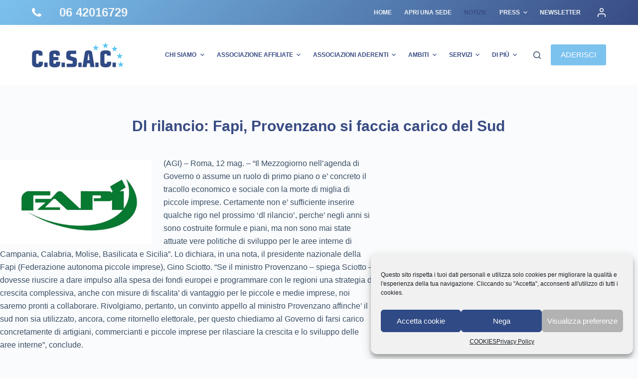

--- FILE ---
content_type: text/html; charset=UTF-8
request_url: https://www.cesac.it/dl-rilancio-fapi-provenzano-si-faccia-carico-del-sud/
body_size: 15761
content:
<!doctype html>
<html lang="it-IT">
<head>
	
	<meta charset="UTF-8">
	<meta name="viewport" content="width=device-width, initial-scale=1, maximum-scale=5, viewport-fit=cover">
	<link rel="profile" href="https://gmpg.org/xfn/11">

	<title>Dl rilancio: Fapi, Provenzano si faccia carico del Sud &#8211; CESAC &#8211; Confederazione Europea Sindacati Autonomi e Commercio</title>
<meta name='robots' content='max-image-preview:large' />
<link rel='dns-prefetch' href='//www.cesac.it' />
<link rel="alternate" type="application/rss+xml" title="CESAC - Confederazione Europea Sindacati Autonomi e Commercio &raquo; Feed" href="https://www.cesac.it/feed/" />
<link rel='stylesheet' id='blocksy-dynamic-global-css' href='https://www.cesac.it/wp-content/uploads/blocksy/css/global.css?ver=67376' media='all' />
<link rel='stylesheet' id='dashicons-css' href='https://www.cesac.it/wp-includes/css/dashicons.min.css?ver=6.4.2' media='all' />
<link rel='stylesheet' id='menu-icons-extra-css' href='https://www.cesac.it/wp-content/plugins/menu-icons/css/extra.min.css?ver=0.13.7' media='all' />
<link rel='stylesheet' id='esg-plugin-settings-css' href='https://www.cesac.it/wp-content/plugins/essential-grid/public/assets/css/settings.css?ver=3.0.14' media='all' />
<link rel='stylesheet' id='tp-fontello-css' href='https://www.cesac.it/wp-content/plugins/essential-grid/public/assets/font/fontello/css/fontello.css?ver=3.0.14' media='all' />
<link rel='stylesheet' id='ssb-front-css-css' href='https://www.cesac.it/wp-content/plugins/simple-social-buttons/assets/css/front.css?ver=5.1.2' media='all' />
<link rel='stylesheet' id='cmplz-general-css' href='https://www.cesac.it/wp-content/plugins/complianz-gdpr/assets/css/cookieblocker.min.css?ver=6.5.6' media='all' />
<link rel='stylesheet' id='ct-main-styles-css' href='https://www.cesac.it/wp-content/themes/blocksy/static/bundle/main.min.css?ver=2.0.11' media='all' />
<link rel='stylesheet' id='ct-page-title-styles-css' href='https://www.cesac.it/wp-content/themes/blocksy/static/bundle/page-title.min.css?ver=2.0.11' media='all' />
<link rel='stylesheet' id='ct-elementor-styles-css' href='https://www.cesac.it/wp-content/themes/blocksy/static/bundle/elementor-frontend.min.css?ver=2.0.11' media='all' />
<link rel='stylesheet' id='blocksy-companion-header-account-styles-css' href='https://www.cesac.it/wp-content/plugins/blocksy-companion/static/bundle/header-account.min.css?ver=2.0.11' media='all' />
<!--n2css--><script src="https://www.cesac.it/wp-content/plugins/simple-social-buttons/assets/js/frontend-blocks.js?ver=5.1.2" id="ssb-blocks-front-js-js"></script>
<script src="https://www.cesac.it/wp-includes/js/jquery/jquery.min.js?ver=3.7.1" id="jquery-core-js"></script>
<script src="https://www.cesac.it/wp-includes/js/jquery/jquery-migrate.min.js?ver=3.4.1" id="jquery-migrate-js"></script>
<script id="ssb-front-js-js-extra">
var SSB = {"ajax_url":"https:\/\/www.cesac.it\/wp-admin\/admin-ajax.php","fb_share_nonce":"8a004ff218"};
</script>
<script src="https://www.cesac.it/wp-content/plugins/simple-social-buttons/assets/js/front.js?ver=5.1.2" id="ssb-front-js-js"></script>
<link rel="https://api.w.org/" href="https://www.cesac.it/wp-json/" /><link rel="alternate" type="application/json" href="https://www.cesac.it/wp-json/wp/v2/posts/1732" /><link rel="EditURI" type="application/rsd+xml" title="RSD" href="https://www.cesac.it/xmlrpc.php?rsd" />
<meta name="generator" content="WordPress 6.4.2" />
<link rel="canonical" href="https://www.cesac.it/dl-rilancio-fapi-provenzano-si-faccia-carico-del-sud/" />
<link rel='shortlink' href='https://www.cesac.it/?p=1732' />
<link rel="alternate" type="application/json+oembed" href="https://www.cesac.it/wp-json/oembed/1.0/embed?url=https%3A%2F%2Fwww.cesac.it%2Fdl-rilancio-fapi-provenzano-si-faccia-carico-del-sud%2F" />
<link rel="alternate" type="text/xml+oembed" href="https://www.cesac.it/wp-json/oembed/1.0/embed?url=https%3A%2F%2Fwww.cesac.it%2Fdl-rilancio-fapi-provenzano-si-faccia-carico-del-sud%2F&#038;format=xml" />
 <style media="screen">

		.simplesocialbuttons.simplesocialbuttons_inline .ssb-fb-like {
	  margin: ;
	}
		 /*inline margin*/
	
	
		.simplesocialbuttons.simplesocialbuttons_inline.simplesocial-round-txt button{
	  margin: ;
	}
	
	
	
	
			 /*margin-digbar*/

	
	
	
	
	
	
	
</style>

<!-- Open Graph Meta Tags generated by Simple Social Buttons 5.1.2 -->
<meta property="og:title" content="Dl rilancio: Fapi, Provenzano si faccia carico del Sud - CESAC - Confederazione Europea Sindacati Autonomi e Commercio" />
<meta property="og:description" content="(AGI) - Roma, 12 mag. - "Il Mezzogiorno nell'agenda di Governo o assume un ruolo di primo piano o e' concreto il tracollo economico e sociale con la morte di miglia di piccole imprese. Certamente non e' sufficiente inserire qualche rigo nel prossimo 'dl rilancio', perche' negli anni si sono costruite formule e piani, ma non sono mai state attuate" />
<meta property="og:url" content="https://www.cesac.it/dl-rilancio-fapi-provenzano-si-faccia-carico-del-sud/" />
<meta property="og:site_name" content="CESAC - Confederazione Europea Sindacati Autonomi e Commercio" />
<meta property="og:image" content="https://www.cesac.it/wp-content/uploads/2020/03/300dpi-1.jpg" />
<meta name="twitter:card" content="summary_large_image" />
<meta name="twitter:description" content="(AGI) - Roma, 12 mag. - "Il Mezzogiorno nell'agenda di Governo o assume un ruolo di primo piano o e' concreto il tracollo economico e sociale con la morte di miglia di piccole imprese. Certamente non e' sufficiente inserire qualche rigo nel prossimo 'dl rilancio', perche' negli anni si sono costruite formule e piani, ma non sono mai state attuate" />
<meta name="twitter:title" content="Dl rilancio: Fapi, Provenzano si faccia carico del Sud - CESAC - Confederazione Europea Sindacati Autonomi e Commercio" />
<meta property="twitter:image" content="https://www.cesac.it/wp-content/uploads/2020/03/300dpi-1.jpg" />
<style>/* CSS added by WP Meta and Date Remover*/.entry-meta {display:none !important;}
	.home .entry-meta { display: none; }
	.entry-footer {display:none !important;}
	.home .entry-footer { display: none; }</style><style>.cmplz-hidden{display:none!important;}</style><noscript><link rel='stylesheet' href='https://www.cesac.it/wp-content/themes/blocksy/static/bundle/no-scripts.min.css' type='text/css'></noscript>
<meta name="generator" content="Elementor 3.18.2; features: e_dom_optimization, e_optimized_assets_loading, additional_custom_breakpoints, block_editor_assets_optimize, e_image_loading_optimization; settings: css_print_method-internal, google_font-enabled, font_display-auto">
<link rel="icon" href="https://www.cesac.it/wp-content/uploads/2021/03/icon.svg" sizes="32x32" />
<link rel="icon" href="https://www.cesac.it/wp-content/uploads/2021/03/icon.svg" sizes="192x192" />
<link rel="apple-touch-icon" href="https://www.cesac.it/wp-content/uploads/2021/03/icon.svg" />
<meta name="msapplication-TileImage" content="https://www.cesac.it/wp-content/uploads/2021/03/icon.svg" />
	</head>


<body data-cmplz=1 class="post-template-default single single-post postid-1732 single-format-standard wp-custom-logo wp-embed-responsive elementor-default elementor-kit-2816 ct-elementor-default-template" data-link="type-2" data-prefix="single_blog_post" data-header="type-1:sticky" data-footer="type-1" itemscope="itemscope" itemtype="https://schema.org/Blog" >

<a class="skip-link show-on-focus" href="#main">
	Salta al contenuto</a>

<div class="ct-drawer-canvas" data-location="start" >
		<div id="search-modal" class="ct-panel" data-behaviour="modal">
			<div class="ct-panel-actions">
				<button class="ct-toggle-close" data-type="type-1" aria-label="Close search modal">
					<svg class="ct-icon" width="12" height="12" viewBox="0 0 15 15"><path d="M1 15a1 1 0 01-.71-.29 1 1 0 010-1.41l5.8-5.8-5.8-5.8A1 1 0 011.7.29l5.8 5.8 5.8-5.8a1 1 0 011.41 1.41l-5.8 5.8 5.8 5.8a1 1 0 01-1.41 1.41l-5.8-5.8-5.8 5.8A1 1 0 011 15z"/></svg>				</button>
			</div>

			<div class="ct-panel-content">
				

<form role="search" method="get" class="ct-search-form"  action="https://www.cesac.it/" aria-haspopup="listbox" data-live-results="thumbs">

	<input type="search" class="modal-field" placeholder="Cerca" value="" name="s" autocomplete="off" title="Cerca per..." aria-label="Cerca per...">

	<div class="ct-search-form-controls">
		
		<button type="submit" class="wp-element-button" data-button="icon" aria-label="Pulsante di ricerca" >
			<svg class="ct-icon ct-search-button-content" aria-hidden="true" width="15" height="15" viewBox="0 0 15 15"><path d="M14.8,13.7L12,11c0.9-1.2,1.5-2.6,1.5-4.2c0-3.7-3-6.8-6.8-6.8S0,3,0,6.8s3,6.8,6.8,6.8c1.6,0,3.1-0.6,4.2-1.5l2.8,2.8c0.1,0.1,0.3,0.2,0.5,0.2s0.4-0.1,0.5-0.2C15.1,14.5,15.1,14,14.8,13.7z M1.5,6.8c0-2.9,2.4-5.2,5.2-5.2S12,3.9,12,6.8S9.6,12,6.8,12S1.5,9.6,1.5,6.8z"/></svg>
			<span class="ct-ajax-loader">
				<svg viewBox="0 0 24 24">
					<circle cx="12" cy="12" r="10" opacity="0.2" fill="none" stroke="currentColor" stroke-miterlimit="10" stroke-width="2"/>

					<path d="m12,2c5.52,0,10,4.48,10,10" fill="none" stroke="currentColor" stroke-linecap="round" stroke-miterlimit="10" stroke-width="2">
						<animateTransform
							attributeName="transform"
							attributeType="XML"
							type="rotate"
							dur="0.6s"
							from="0 12 12"
							to="360 12 12"
							repeatCount="indefinite"
						/>
					</path>
				</svg>
			</span>
		</button>

		
					<input type="hidden" name="ct_post_type" value="post:page">
		
		<input type="hidden" value="9e841c864f" class="ct-live-results-nonce" >	</div>

			<div class="screen-reader-text" aria-live="polite" role="status">
			Nessun risultato		</div>
	
</form>


			</div>
		</div>

		<div id="offcanvas" class="ct-panel ct-header" data-behaviour="right-side" ><div class="ct-panel-inner">
		<div class="ct-panel-actions">
			
			<button class="ct-toggle-close" data-type="type-1" aria-label="Chiudi il carrello">
				<svg class="ct-icon" width="12" height="12" viewBox="0 0 15 15"><path d="M1 15a1 1 0 01-.71-.29 1 1 0 010-1.41l5.8-5.8-5.8-5.8A1 1 0 011.7.29l5.8 5.8 5.8-5.8a1 1 0 011.41 1.41l-5.8 5.8 5.8 5.8a1 1 0 01-1.41 1.41l-5.8-5.8-5.8 5.8A1 1 0 011 15z"/></svg>
			</button>
		</div>
		<div class="ct-panel-content" data-device="desktop" ><div class="ct-panel-content-inner"></div></div><div class="ct-panel-content" data-device="mobile" ><div class="ct-panel-content-inner">
<nav
	class="mobile-menu has-submenu"
	data-id="mobile-menu" data-interaction="click" data-toggle-type="type-1" 	aria-label="Menu off-canvas">
	<ul><li class="page_item page-item-545"><a href="https://www.cesac.it/abruzzo/" class="ct-menu-link">ABRUZZO</a></li><li class="page_item page-item-2940"><a href="https://www.cesac.it/aderisci-a-cesac/" class="ct-menu-link">ADERISCI A CESAC</a></li><li class="page_item page-item-169 current_page_parent"><a href="https://www.cesac.it/all-posts/" class="ct-menu-link">All Posts</a></li><li class="page_item page-item-465"><a href="https://www.cesac.it/apri-una-sede/" class="ct-menu-link">APRI UNA SEDE</a></li><li class="page_item page-item-27"><a href="https://www.cesac.it/assemblea-nazionale/" class="ct-menu-link">ASSEMBLEA NAZIONALE</a></li><li class="page_item page-item-588"><a href="https://www.cesac.it/assistenza-finanziaria-e-bancaria/" class="ct-menu-link">ASSISTENZA FINANZIARIA E BANCARIA</a></li><li class="page_item page-item-584"><a href="https://www.cesac.it/assistenza-tributaria/" class="ct-menu-link">ASSISTENZA TRIBUTARIA</a></li><li class="page_item page-item-1438 page_item_has_children menu-item-has-children"><span class="ct-sub-menu-parent"><a href="https://www.cesac.it/associazion-aderenti/" class="ct-menu-link">ASSOCIAZION ADERENTI</a><button class="ct-toggle-dropdown-mobile" aria-label="Apri il menu a discesa" aria-haspopup="true" aria-expanded="false" ><svg class="ct-icon toggle-icon-1" width="15" height="15" viewBox="0 0 15 15"><path d="M3.9,5.1l3.6,3.6l3.6-3.6l1.4,0.7l-5,5l-5-5L3.9,5.1z"/></svg></button></span><ul class='sub-menu' role='menu'><li class="page_item page-item-1455"><a href="https://www.cesac.it/associazion-aderenti/fapipaaf/" class="ct-menu-link">FAPIPAAF</a></li></ul></li><li class="page_item page-item-4040"><a href="https://www.cesac.it/avv-fortunata-sciotto/" class="ct-menu-link">Avv. Fortunata Sciotto</a></li><li class="page_item page-item-557"><a href="https://www.cesac.it/basilicata/" class="ct-menu-link">BASILICATA</a></li><li class="page_item page-item-2937"><a href="https://www.cesac.it/caa-fapi/" class="ct-menu-link">CAA FAPI</a></li><li class="page_item page-item-438"><a href="https://www.cesac.it/caf-fapi/" class="ct-menu-link">CAF FAPI</a></li><li class="page_item page-item-1478"><a href="https://www.cesac.it/caf-imprese/" class="ct-menu-link">CAF IMPRESE</a></li><li class="page_item page-item-560"><a href="https://www.cesac.it/calabria/" class="ct-menu-link">CALABRIA</a></li><li class="page_item page-item-554"><a href="https://www.cesac.it/campania/" class="ct-menu-link">CAMPANIA</a></li><li class="page_item page-item-2927"><a href="https://www.cesac.it/ccnl/" class="ct-menu-link">CCNL</a></li><li class="page_item page-item-2928"><a href="https://www.cesac.it/ccnl-2/" class="ct-menu-link">CCNL</a></li><li class="page_item page-item-21"><a href="https://www.cesac.it/chi-siamo/" class="ct-menu-link">CHI SIAMO</a></li><li class="page_item page-item-94"><a href="https://www.cesac.it/come-aderire/" class="ct-menu-link">COME ADERIRE</a></li><li class="page_item page-item-431"><a href="https://www.cesac.it/conciliazione-sindacale/" class="ct-menu-link">CONCILIAZIONE SINDACALE</a></li><li class="page_item page-item-68"><a href="https://www.cesac.it/confidi/" class="ct-menu-link">CONFIDI</a></li><li class="page_item page-item-586"><a href="https://www.cesac.it/consulenza-legale/" class="ct-menu-link">CONSULENZA LEGALE</a></li><li class="page_item page-item-582"><a href="https://www.cesac.it/consulenza-previdenziale/" class="ct-menu-link">CONSULENZA PREVIDENZIALE</a></li><li class="page_item page-item-197"><a href="https://www.cesac.it/contacts/" class="ct-menu-link">Contacts</a></li><li class="page_item page-item-122"><a href="https://www.cesac.it/contatti/" class="ct-menu-link">CONTATTI</a></li><li class="page_item page-item-2925"><a href="https://www.cesac.it/convenzioni/" class="ct-menu-link">CONVENZIONI</a></li><li class="page_item page-item-2933"><a href="https://www.cesac.it/cookies/" class="ct-menu-link">COOKIES</a></li><li class="page_item page-item-80"><a href="https://www.cesac.it/corsi/" class="ct-menu-link">CORSI</a></li><li class="page_item page-item-108"><a href="https://www.cesac.it/corsi-cerificati-iso-19011/" class="ct-menu-link">Corsi Cerificati ISO 19011</a></li><li class="page_item page-item-2931"><a href="https://www.cesac.it/corsi-certificati-iso-17024/" class="ct-menu-link">Corsi Certificati ISO 17024</a></li><li class="page_item page-item-106"><a href="https://www.cesac.it/corsi-sicurezza-d-lgs-81-08/" class="ct-menu-link">Corsi Sicurezza D.Lgs. 81/08</a></li><li class="page_item page-item-23"><a href="https://www.cesac.it/direzione-nazionale/" class="ct-menu-link">DIREZIONE NAZIONALE</a></li><li class="page_item page-item-3779"><a href="https://www.cesac.it/disconoscimento/" class="ct-menu-link">Disconoscimento</a></li><li class="page_item page-item-84"><a href="https://www.cesac.it/documenti/" class="ct-menu-link">DOCUMENTI</a></li><li class="page_item page-item-2924"><a href="https://www.cesac.it/e-learning/" class="ct-menu-link">E-LEARNING</a></li><li class="page_item page-item-90"><a href="https://www.cesac.it/ebicost/" class="ct-menu-link">EBICOST</a></li><li class="page_item page-item-578"><a href="https://www.cesac.it/elaborazione-buste-paga/" class="ct-menu-link">ELABORAZIONE BUSTE PAGA</a></li><li class="page_item page-item-533"><a href="https://www.cesac.it/emilia-romagna/" class="ct-menu-link">EMILIA ROMAGNA</a></li><li class="page_item page-item-88"><a href="https://www.cesac.it/ente-bilaterale/" class="ct-menu-link">ENTE BILATERALE</a></li><li class="page_item page-item-70"><a href="https://www.cesac.it/ente-di-formazione/" class="ct-menu-link">ENTE DI FORMAZIONE</a></li><li class="page_item page-item-668"><a href="https://www.cesac.it/fapi-2/" class="ct-menu-link">FAPI</a></li><li class="page_item page-item-1535"><a href="https://www.cesac.it/fapi-pensionati/" class="ct-menu-link">FAPI Pensionati</a></li><li class="page_item page-item-433"><a href="https://www.cesac.it/fapiagricoltura/" class="ct-menu-link">FAPIAGRICOLTURA</a></li><li class="page_item page-item-229"><a href="https://www.cesac.it/faq/" class="ct-menu-link">FAQ</a></li><li class="page_item page-item-31"><a href="https://www.cesac.it/feder-benzinai/" class="ct-menu-link">FEDER BENZINAI</a></li><li class="page_item page-item-35"><a href="https://www.cesac.it/feder-erboristi/" class="ct-menu-link">FEDER ERBORISTI</a></li><li class="page_item page-item-37"><a href="https://www.cesac.it/feder-fioristi/" class="ct-menu-link">FEDER FIORISTI</a></li><li class="page_item page-item-39"><a href="https://www.cesac.it/feder-giornalai/" class="ct-menu-link">FEDER GIORNALAI</a></li><li class="page_item page-item-41"><a href="https://www.cesac.it/feder-librai/" class="ct-menu-link">FEDER LIBRAI</a></li><li class="page_item page-item-33"><a href="https://www.cesac.it/feder-ottici/" class="ct-menu-link">FEDER OTTICI</a></li><li class="page_item page-item-44"><a href="https://www.cesac.it/feder-tabaccai/" class="ct-menu-link">FEDER TABACCAI</a></li><li class="page_item page-item-60"><a href="https://www.cesac.it/feder-turismo/" class="ct-menu-link">FEDER TURISMO</a></li><li class="page_item page-item-2920"><a href="https://www.cesac.it/fenai/" class="ct-menu-link">FENAI</a></li><li class="page_item page-item-58"><a href="https://www.cesac.it/fiai/" class="ct-menu-link">FIAI</a></li><li class="page_item page-item-2921"><a href="https://www.cesac.it/fiam/" class="ct-menu-link">FIAM</a></li><li class="page_item page-item-62"><a href="https://www.cesac.it/fiav/" class="ct-menu-link">FIAV</a></li><li class="page_item page-item-56"><a href="https://www.cesac.it/finap/" class="ct-menu-link">FINAP</a></li><li class="page_item page-item-2922"><a href="https://www.cesac.it/fiodo/" class="ct-menu-link">FIODO</a></li><li class="page_item page-item-64"><a href="https://www.cesac.it/fisab/" class="ct-menu-link">FISAB</a></li><li class="page_item page-item-48"><a href="https://www.cesac.it/fisarc/" class="ct-menu-link">FISARC</a></li><li class="page_item page-item-1544"><a href="https://www.cesac.it/fisoap-2/" class="ct-menu-link">FISOAP</a></li><li class="page_item page-item-29"><a href="https://www.cesac.it/fisoap/" class="ct-menu-link">FISOAT</a></li><li class="page_item page-item-66"><a href="https://www.cesac.it/fispe/" class="ct-menu-link">FISPE</a></li><li class="page_item page-item-2926"><a href="https://www.cesac.it/formazione/" class="ct-menu-link">FORMAZIONE</a></li><li class="page_item page-item-4034"><a href="https://www.cesac.it/fortunato-martoccia/" class="ct-menu-link">Fortunato Martoccia</a></li><li class="page_item page-item-527"><a href="https://www.cesac.it/friuli-venezia-giulia/" class="ct-menu-link">FRIULI VENEZIA GIULIA</a></li><li class="page_item page-item-195"><a href="https://www.cesac.it/gallery-cobbles/" class="ct-menu-link">Gallery Cobbles</a></li><li class="page_item page-item-187"><a href="https://www.cesac.it/gallery-grid/" class="ct-menu-link">Gallery Grid</a></li><li class="page_item page-item-191"><a href="https://www.cesac.it/gallery-masonry/" class="ct-menu-link">Gallery Masonry</a></li><li class="page_item page-item-118"><a href="https://www.cesac.it/gdpr/" class="ct-menu-link">GDPR</a></li><li class="page_item page-item-25"><a href="https://www.cesac.it/giunta-nazionale/" class="ct-menu-link">GIUNTA NAZIONALE</a></li><li class="page_item page-item-2934"><a href="https://www.cesac.it/home/" class="ct-menu-link">HOME</a></li><li class="page_item page-item-491"><a href="https://www.cesac.it/" class="ct-menu-link">Home</a></li><li class="page_item page-item-3781"><a href="https://www.cesac.it/imprint/" class="ct-menu-link">Imprint</a></li><li class="page_item page-item-96"><a href="https://www.cesac.it/iniziative/" class="ct-menu-link">INIZIATIVE</a></li><li class="page_item page-item-610"><a href="https://www.cesac.it/iscrizione-newsletter/" class="ct-menu-link">ISCRIZIONE NEWSLETTER</a></li><li class="page_item page-item-344"><a href="https://www.cesac.it/lazio/" class="ct-menu-link">LAZIO</a></li><li class="page_item page-item-530"><a href="https://www.cesac.it/liguria/" class="ct-menu-link">LIGURIA</a></li><li class="page_item page-item-3759"><a href="https://www.cesac.it/login-customizer/" class="ct-menu-link">Login Customizer</a></li><li class="page_item page-item-348"><a href="https://www.cesac.it/lombardia/" class="ct-menu-link">LOMBARDIA</a></li><li class="page_item page-item-350"><a href="https://www.cesac.it/marche/" class="ct-menu-link">MARCHE</a></li><li class="page_item page-item-548"><a href="https://www.cesac.it/molise/" class="ct-menu-link">MOLISE</a></li><li class="page_item page-item-1491"><a href="https://www.cesac.it/notizie-dal-territorio/" class="ct-menu-link">Notizie dal territorio</a></li><li class="page_item page-item-92"><a href="https://www.cesac.it/organi/" class="ct-menu-link">ORGANI</a></li><li class="page_item page-item-2935"><a href="https://www.cesac.it/piemonte/" class="ct-menu-link">PIEMONTE</a></li><li class="page_item page-item-2938"><a href="https://www.cesac.it/presidenza/" class="ct-menu-link">PRESIDENTE</a></li><li class="page_item page-item-3935"><a href="https://www.cesac.it/presidenza-2/" class="ct-menu-link">Presidenza</a></li><li class="page_item page-item-72"><a href="https://www.cesac.it/privacy-policy/" class="ct-menu-link">Privacy Policy</a></li><li class="page_item page-item-551"><a href="https://www.cesac.it/puglia/" class="ct-menu-link">PUGLIA</a></li><li class="page_item page-item-3553"><a href="https://www.cesac.it/2020-2/" class="ct-menu-link">Rassegna Stampa</a></li><li class="page_item page-item-2923"><a href="https://www.cesac.it/rete-territoriale/" class="ct-menu-link">RETE TERRITORIALE</a></li><li class="page_item page-item-2939"><a href="https://www.cesac.it/sab-somministrazione-alimenti-e-bevande/" class="ct-menu-link">SAB &#8211; Somministrazione Alimenti e Bevande</a></li><li class="page_item page-item-566"><a href="https://www.cesac.it/sardegna/" class="ct-menu-link">SARDEGNA</a></li><li class="page_item page-item-2930"><a href="https://www.cesac.it/sedi-enti-territoriali/" class="ct-menu-link">SEDI ENTI TERRITORIALI</a></li><li class="page_item page-item-450"><a href="https://www.cesac.it/segretario/" class="ct-menu-link">SEGRETARIO</a></li><li class="page_item page-item-574"><a href="https://www.cesac.it/servizi-per-il-lavoratore/" class="ct-menu-link">SERVIZI PER IL LAVORATORE</a></li><li class="page_item page-item-576"><a href="https://www.cesac.it/servizi-per-lazienda/" class="ct-menu-link">SERVIZI PER L&#8217;AZIENDA</a></li><li class="page_item page-item-563"><a href="https://www.cesac.it/sicilia/" class="ct-menu-link">SICILIA</a></li><li class="page_item page-item-580"><a href="https://www.cesac.it/sicurezza/" class="ct-menu-link">SICUREZZA</a></li><li class="page_item page-item-100"><a href="https://www.cesac.it/statuto/" class="ct-menu-link">STATUTO</a></li><li class="page_item page-item-2929"><a href="https://www.cesac.it/statuto-territoriale/" class="ct-menu-link">STATUTO TERRITORIALE</a></li><li class="page_item page-item-536"><a href="https://www.cesac.it/toscana/" class="ct-menu-link">TOSCANA</a></li><li class="page_item page-item-3484"><a href="https://www.cesac.it/toscana-2/" class="ct-menu-link">TOSCANA</a></li><li class="page_item page-item-364"><a href="https://www.cesac.it/trentino-alto-adige/" class="ct-menu-link">TRENTINO ALTO ADIGE</a></li><li class="page_item page-item-46"><a href="https://www.cesac.it/ueca/" class="ct-menu-link">UECA</a></li><li class="page_item page-item-76"><a href="https://www.cesac.it/ufficio-studi/" class="ct-menu-link">UFFICIO STUDI</a></li><li class="page_item page-item-2932"><a href="https://www.cesac.it/ulteriori-corsi/" class="ct-menu-link">Ulteriori Corsi</a></li><li class="page_item page-item-539"><a href="https://www.cesac.it/umbria/" class="ct-menu-link">UMBRIA</a></li><li class="page_item page-item-3486"><a href="https://www.cesac.it/veneto-2/" class="ct-menu-link">UMBRIA</a></li><li class="page_item page-item-2936"><a href="https://www.cesac.it/valle-daosta/" class="ct-menu-link">VALLE D&#8217;AOSTA</a></li><li class="page_item page-item-3490"><a href="https://www.cesac.it/veneto-3/" class="ct-menu-link">VENETO</a></li></ul></nav>

</div></div></div></div>
	<a href="#main-container" class="ct-back-to-top ct-hidden-sm"
		data-shape="square"
		data-alignment="right"
		title="Torna su" aria-label="Torna su" hidden>

		<svg class="ct-icon" width="15" height="15" viewBox="0 0 20 20"><path d="M10,0L9.4,0.6L0.8,9.1l1.2,1.2l7.1-7.1V20h1.7V3.3l7.1,7.1l1.2-1.2l-8.5-8.5L10,0z"/></svg>	</a>

	
<div id="account-modal" class="ct-panel" data-behaviour="modal">
	<div class="ct-panel-actions">
		<button class="ct-toggle-close" data-type="type-1" aria-label="Chiudi finestra modale account">
			<svg class="ct-icon" width="12" height="12" viewBox="0 0 15 15">
				<path d="M1 15a1 1 0 01-.71-.29 1 1 0 010-1.41l5.8-5.8-5.8-5.8A1 1 0 011.7.29l5.8 5.8 5.8-5.8a1 1 0 011.41 1.41l-5.8 5.8 5.8 5.8a1 1 0 01-1.41 1.41l-5.8-5.8-5.8 5.8A1 1 0 011 15z"/>
			</svg>
		</button>
	</div>

	<div class="ct-panel-content">
		<div class="ct-account-modal">
			
			<div class="ct-account-forms">
				<div class="ct-login-form active">
					
<form name="loginform" id="loginform" class="login" action="#" method="post">
		
	<p>
		<label for="user_login">Nome utente o indirizzo email</label>
		<input type="text" name="log" id="user_login" class="input" value="" size="20" autocomplete="username" autocapitalize="off">
	</p>

	<p>
		<label for="user_pass">Password</label>
		<span class="account-password-input">
			<input type="password" name="pwd" id="user_pass" class="input" value="" size="20" autocomplete="current-password" spellcheck="false">
			<span class="show-password-input"></span>
		</span>
	</p>

	<p class="login-remember col-2">
		<span>
			<input name="rememberme" type="checkbox" id="rememberme" class="ct-checkbox" value="forever">
			<label for="rememberme">Ricordami</label>
		</span>

		<a href="#" class="ct-forgot-password">
			Password dimenticata?		</a>
	</p>

	
	<p class="login-submit">
		<button class="ct-button has-text-align-center" name="wp-submit">
			Accedi
			<svg class="ct-button-loader" width="16" height="16" viewBox="0 0 24 24">
				<circle cx="12" cy="12" r="10" opacity="0.2" fill="none" stroke="currentColor" stroke-miterlimit="10" stroke-width="2.5"/>

				<path d="m12,2c5.52,0,10,4.48,10,10" fill="none" stroke="currentColor" stroke-linecap="round" stroke-miterlimit="10" stroke-width="2.5">
					<animateTransform
						attributeName="transform"
						attributeType="XML"
						type="rotate"
						dur="0.6s"
						from="0 12 12"
						to="360 12 12"
						repeatCount="indefinite"
					/>
				</path>
			</svg>
		</button>

		<input type="hidden" name="redirect_to" value="https://www.cesac.it/dl-rilancio-fapi-provenzano-si-faccia-carico-del-sud/">
	</p>

		</form>

				</div>

				
				<div class="ct-forgot-password-form">
					<form name="lostpasswordform" id="lostpasswordform" action="#" method="post">
	
	<p>
		<label for="user_login_forgot">Nome utente o indirizzo email</label>
		<input type="text" name="user_login" id="user_login_forgot" class="input" value="" size="20" autocomplete="username" autocapitalize="off" required>
	</p>

	
	<p>
		<button class="ct-button has-text-align-center" name="wp-submit">
			Ottieni una nuova password
			<svg class="ct-button-loader" width="16" height="16" viewBox="0 0 24 24">
				<circle cx="12" cy="12" r="10" opacity="0.2" fill="none" stroke="currentColor" stroke-miterlimit="10" stroke-width="2.5"/>
				
				<path d="m12,2c5.52,0,10,4.48,10,10" fill="none" stroke="currentColor" stroke-linecap="round" stroke-miterlimit="10" stroke-width="2.5">
					<animateTransform 
						attributeName="transform" 
						attributeType="XML" 
						type="rotate"
						dur="0.6s" 
						from="0 12 12"
						to="360 12 12" 
						repeatCount="indefinite"
					/>
				</path>
			</svg>
		</button>

		<!-- <input type="hidden" name="redirect_to" value="https://www.cesac.it/dl-rilancio-fapi-provenzano-si-faccia-carico-del-sud/"> -->
	</p>

		<input type="hidden" id="blocksy-lostpassword-nonce" name="blocksy-lostpassword-nonce" value="7ba81315bb" /><input type="hidden" name="_wp_http_referer" value="/dl-rilancio-fapi-provenzano-si-faccia-carico-del-sud/" /></form>


					<a href="#" class="ct-back-to-login ct-login">
						← Back to login					</a>
				</div>
            </div>
		</div>
	</div>
</div>
</div>
<div id="main-container">
	<header id="header" class="ct-header" data-id="type-1" itemscope="" itemtype="https://schema.org/WPHeader" ><div data-device="desktop" ><div data-row="top" data-column-set="2" ><div class="ct-container" ><div data-column="start" data-placements="1" ><div data-items="primary" >
<div
	class="ct-header-text "
	data-id="text" >
	<div class="entry-content">
		<p><strong>06 42016729</strong><strong><img loading="lazy" class="alignleft  wp-image-3769" src="https://www.cesac.it/wp-content/uploads/2022/10/telefono.svg" alt="" width="19" height="17" /></strong></p>	</div>
</div>
</div></div><div data-column="end" data-placements="1" ><div data-items="primary" >
<nav
	id="header-menu-2"
	class="header-menu-2"
	data-id="menu-secondary" data-interaction="hover" 	data-menu="type-1"
	data-dropdown="type-1:simple"		data-responsive="no"	itemscope="" itemtype="https://schema.org/SiteNavigationElement" 	aria-label="Menu dell'header">

	<ul id="menu-right-menu" class="menu" role="menubar"><li id="menu-item-3537" class="menu-item menu-item-type-post_type menu-item-object-page menu-item-home menu-item-3537" role="none"><a href="https://www.cesac.it/" class="ct-menu-link" role="menuitem">Home</a></li>
<li id="menu-item-3038" class="menu-item menu-item-type-post_type menu-item-object-page menu-item-3038" role="none"><a href="https://www.cesac.it/apri-una-sede/" class="ct-menu-link" role="menuitem">Apri una sede</a></li>
<li id="menu-item-2916" class="menu-item menu-item-type-taxonomy menu-item-object-category current-post-ancestor current-menu-parent current-post-parent menu-item-2916" role="none"><a href="https://www.cesac.it/category/notizie/" class="ct-menu-link" role="menuitem">Notizie</a></li>
<li id="menu-item-3977" class="menu-item menu-item-type-custom menu-item-object-custom menu-item-has-children menu-item-3977 animated-submenu" role="none"><a href="#" class="ct-menu-link" role="menuitem">Press<span class="ct-toggle-dropdown-desktop"><svg class="ct-icon" width="8" height="8" viewBox="0 0 15 15"><path d="M2.1,3.2l5.4,5.4l5.4-5.4L15,4.3l-7.5,7.5L0,4.3L2.1,3.2z"/></svg></span></a><button class="ct-toggle-dropdown-desktop-ghost" aria-label="Apri il menu a discesa" aria-haspopup="true" aria-expanded="false" role="menuitem" ></button>
<ul class="sub-menu" role="menu">
	<li id="menu-item-3978" class="menu-item menu-item-type-taxonomy menu-item-object-category menu-item-3978" role="none"><a href="https://www.cesac.it/category/comunicati/" class="ct-menu-link" role="menuitem">Comunicati Cesac</a></li>
	<li id="menu-item-3606" class="menu-item menu-item-type-post_type menu-item-object-page menu-item-3606" role="none"><a href="https://www.cesac.it/2020-2/" class="ct-menu-link" role="menuitem">Archivio Rassegna Stampa</a></li>
</ul>
</li>
<li id="menu-item-3047" class="menu-item menu-item-type-post_type menu-item-object-page menu-item-3047" role="none"><a href="https://www.cesac.it/iscrizione-newsletter/" class="ct-menu-link" role="menuitem">Newsletter</a></li>
</ul></nav>

<div class="ct-header-account" data-id="account" data-state="out" ><a href="#account-modal" class="ct-account-item" data-label="left" aria-label="Accedi"><span class="ct-label ct-hidden-sm ct-hidden-md ct-hidden-lg">Accedi</span><svg class="ct-icon" aria-hidden="true" width="15" height="15" viewBox="0 0 15 15"><path d="M10.5,9h-6c-2.1,0-3.8,1.7-3.8,3.8v1.5c0,0.4,0.3,0.8,0.8,0.8s0.8-0.3,0.8-0.8v-1.5c0-1.2,1-2.2,2.2-2.2h6c1.2,0,2.2,1,2.2,2.2v1.5c0,0.4,0.3,0.8,0.8,0.8s0.8-0.3,0.8-0.8v-1.5C14.2,10.7,12.6,9,10.5,9zM7.5,7C9.4,7,11,5.4,11,3.5
	S9.4,0,7.5,0S4,1.6,4,3.5S5.6,7,7.5,7zM7.5,1.5c1.1,0,2,0.9,2,2s-0.9,2-2,2s-2-0.9-2-2S6.4,1.5,7.5,1.5z"/></svg></a></div></div></div></div></div><div class="ct-sticky-container"><div data-sticky="shrink"><div data-row="middle" data-column-set="2" ><div class="ct-container" ><div data-column="start" data-placements="1" ><div data-items="primary" >
<div	class="site-branding"
	data-id="logo" 		itemscope="itemscope" itemtype="https://schema.org/Organization" >

			<a href="https://www.cesac.it/" class="site-logo-container" rel="home" itemprop="url" ><img loading="lazy" width="409" height="111" src="https://www.cesac.it/wp-content/uploads/2021/03/logo.svg" class="default-logo" alt="CESAC &#8211; Confederazione Europea Sindacati Autonomi e Commercio" itemprop="logo" decoding="async" /></a>	
	</div>

</div></div><div data-column="end" data-placements="1" ><div data-items="primary" >
<nav
	id="header-menu-1"
	class="header-menu-1"
	data-id="menu" data-interaction="hover" 	data-menu="type-1"
	data-dropdown="type-1:simple"		data-responsive="no"	itemscope="" itemtype="https://schema.org/SiteNavigationElement" 	aria-label="Menu dell'header">

	<ul id="menu-orizzontale" class="menu" role="menubar"><li id="menu-item-3015" class="menu-item menu-item-type-post_type menu-item-object-page menu-item-has-children menu-item-3015 animated-submenu" role="none"><a href="https://www.cesac.it/chi-siamo/" class="ct-menu-link" role="menuitem">Chi Siamo<span class="ct-toggle-dropdown-desktop"><svg class="ct-icon" width="8" height="8" viewBox="0 0 15 15"><path d="M2.1,3.2l5.4,5.4l5.4-5.4L15,4.3l-7.5,7.5L0,4.3L2.1,3.2z"/></svg></span></a><button class="ct-toggle-dropdown-desktop-ghost" aria-label="Apri il menu a discesa" aria-haspopup="true" aria-expanded="false" role="menuitem" ></button>
<ul class="sub-menu" role="menu">
	<li id="menu-item-3939" class="menu-item menu-item-type-post_type menu-item-object-page menu-item-3939" role="none"><a href="https://www.cesac.it/presidenza-2/" class="ct-menu-link" role="menuitem">Presidenza</a></li>
	<li id="menu-item-3017" class="menu-item menu-item-type-post_type menu-item-object-page menu-item-3017" role="none"><a href="https://www.cesac.it/direzione-nazionale/" class="ct-menu-link" role="menuitem">Direzione Nazionale</a></li>
	<li id="menu-item-3016" class="menu-item menu-item-type-post_type menu-item-object-page menu-item-3016" role="none"><a href="https://www.cesac.it/assemblea-nazionale/" class="ct-menu-link" role="menuitem">Assemblea Nazionale</a></li>
	<li id="menu-item-2912" class="menu-item menu-item-type-custom menu-item-object-custom menu-item-2912" role="none"><a href="/site/?p=498" class="ct-menu-link" role="menuitem">Organigramma</a></li>
	<li id="menu-item-3018" class="menu-item menu-item-type-post_type menu-item-object-page menu-item-3018" role="none"><a href="https://www.cesac.it/contatti/" class="ct-menu-link" role="menuitem">Contatti</a></li>
</ul>
</li>
<li id="menu-item-3043" class="menu-item menu-item-type-post_type menu-item-object-page menu-item-has-children menu-item-3043 animated-submenu" role="none"><a href="https://www.cesac.it/associazion-aderenti/" class="ct-menu-link" role="menuitem">Associazione Affiliate<span class="ct-toggle-dropdown-desktop"><svg class="ct-icon" width="8" height="8" viewBox="0 0 15 15"><path d="M2.1,3.2l5.4,5.4l5.4-5.4L15,4.3l-7.5,7.5L0,4.3L2.1,3.2z"/></svg></span></a><button class="ct-toggle-dropdown-desktop-ghost" aria-label="Apri il menu a discesa" aria-haspopup="true" aria-expanded="false" role="menuitem" ></button>
<ul class="sub-menu" role="menu">
	<li id="menu-item-2909" class="menu-item menu-item-type-custom menu-item-object-custom menu-item-2909" role="none"><a href="https://www.fapi.info/" class="ct-menu-link" role="menuitem">FAPI Imprese</a></li>
	<li id="menu-item-2910" class="menu-item menu-item-type-custom menu-item-object-custom menu-item-2910" role="none"><a href="https://www.fapiagricoltura.it/" class="ct-menu-link" role="menuitem">FAPI Agricoltura</a></li>
	<li id="menu-item-2911" class="menu-item menu-item-type-custom menu-item-object-custom menu-item-2911" role="none"><a href="https://www.federazioneartigianipensionatiitaliani.it/" class="ct-menu-link" role="menuitem">FAPI Dipendenti e Pensionati</a></li>
</ul>
</li>
<li id="menu-item-2897" class="menu-item menu-item-type-custom menu-item-object-custom menu-item-has-children menu-item-2897 animated-submenu" role="none"><a href="#" class="ct-menu-link" role="menuitem">Associazioni Aderenti<span class="ct-toggle-dropdown-desktop"><svg class="ct-icon" width="8" height="8" viewBox="0 0 15 15"><path d="M2.1,3.2l5.4,5.4l5.4-5.4L15,4.3l-7.5,7.5L0,4.3L2.1,3.2z"/></svg></span></a><button class="ct-toggle-dropdown-desktop-ghost" aria-label="Apri il menu a discesa" aria-haspopup="true" aria-expanded="false" role="menuitem" ></button>
<ul class="sub-menu" role="menu">
	<li id="menu-item-2898" class="menu-item menu-item-type-custom menu-item-object-custom menu-item-has-children menu-item-2898 animated-submenu" role="none"><a href="#" class="ct-menu-link" role="menuitem">Commercio<span class="ct-toggle-dropdown-desktop"><svg class="ct-icon" width="8" height="8" viewBox="0 0 15 15"><path d="M2.1,3.2l5.4,5.4l5.4-5.4L15,4.3l-7.5,7.5L0,4.3L2.1,3.2z"/></svg></span></a><button class="ct-toggle-dropdown-desktop-ghost" aria-label="Apri il menu a discesa" aria-haspopup="true" aria-expanded="false" role="menuitem" ></button>
	<ul class="sub-menu" role="menu">
		<li id="menu-item-3046" class="menu-item menu-item-type-post_type menu-item-object-page menu-item-3046" role="none"><a href="https://www.cesac.it/fisoap-2/" class="ct-menu-link" role="menuitem">FISOAP</a></li>
	</ul>
</li>
	<li id="menu-item-2899" class="menu-item menu-item-type-custom menu-item-object-custom menu-item-has-children menu-item-2899 animated-submenu" role="none"><a href="#" class="ct-menu-link" role="menuitem">Turismo<span class="ct-toggle-dropdown-desktop"><svg class="ct-icon" width="8" height="8" viewBox="0 0 15 15"><path d="M2.1,3.2l5.4,5.4l5.4-5.4L15,4.3l-7.5,7.5L0,4.3L2.1,3.2z"/></svg></span></a><button class="ct-toggle-dropdown-desktop-ghost" aria-label="Apri il menu a discesa" aria-haspopup="true" aria-expanded="false" role="menuitem" ></button>
	<ul class="sub-menu" role="menu">
		<li id="menu-item-3032" class="menu-item menu-item-type-post_type menu-item-object-page menu-item-3032" role="none"><a href="https://www.cesac.it/fispe/" class="ct-menu-link" role="menuitem">FISPE</a></li>
	</ul>
</li>
	<li id="menu-item-2900" class="menu-item menu-item-type-custom menu-item-object-custom menu-item-has-children menu-item-2900 animated-submenu" role="none"><a href="#" class="ct-menu-link" role="menuitem">Servizi<span class="ct-toggle-dropdown-desktop"><svg class="ct-icon" width="8" height="8" viewBox="0 0 15 15"><path d="M2.1,3.2l5.4,5.4l5.4-5.4L15,4.3l-7.5,7.5L0,4.3L2.1,3.2z"/></svg></span></a><button class="ct-toggle-dropdown-desktop-ghost" aria-label="Apri il menu a discesa" aria-haspopup="true" aria-expanded="false" role="menuitem" ></button>
	<ul class="sub-menu" role="menu">
		<li id="menu-item-3011" class="menu-item menu-item-type-post_type menu-item-object-page menu-item-3011" role="none"><a href="https://www.cesac.it/fisarc/" class="ct-menu-link" role="menuitem">FISARC</a></li>
	</ul>
</li>
</ul>
</li>
<li id="menu-item-4103" class="menu-item menu-item-type-custom menu-item-object-custom menu-item-has-children menu-item-4103 animated-submenu" role="none"><a href="#" class="ct-menu-link" role="menuitem">AMBITI<span class="ct-toggle-dropdown-desktop"><svg class="ct-icon" width="8" height="8" viewBox="0 0 15 15"><path d="M2.1,3.2l5.4,5.4l5.4-5.4L15,4.3l-7.5,7.5L0,4.3L2.1,3.2z"/></svg></span></a><button class="ct-toggle-dropdown-desktop-ghost" aria-label="Apri il menu a discesa" aria-haspopup="true" aria-expanded="false" role="menuitem" ></button>
<ul class="sub-menu" role="menu">
	<li id="menu-item-2902" class="menu-item menu-item-type-custom menu-item-object-custom menu-item-has-children menu-item-2902 animated-submenu" role="none"><a href="#" class="ct-menu-link" role="menuitem">Area Lavoro<span class="ct-toggle-dropdown-desktop"><svg class="ct-icon" width="8" height="8" viewBox="0 0 15 15"><path d="M2.1,3.2l5.4,5.4l5.4-5.4L15,4.3l-7.5,7.5L0,4.3L2.1,3.2z"/></svg></span></a><button class="ct-toggle-dropdown-desktop-ghost" aria-label="Apri il menu a discesa" aria-haspopup="true" aria-expanded="false" role="menuitem" ></button>
	<ul class="sub-menu" role="menu">
		<li id="menu-item-3019" class="menu-item menu-item-type-post_type menu-item-object-page menu-item-3019" role="none"><a href="https://www.cesac.it/conciliazione-sindacale/" class="ct-menu-link" role="menuitem">Conciliazione Sindacale</a></li>
		<li id="menu-item-3025" class="menu-item menu-item-type-post_type menu-item-object-page menu-item-3025" role="none"><a href="https://www.cesac.it/servizi-per-lazienda/" class="ct-menu-link" role="menuitem">Servizi Per L’azienda</a></li>
		<li id="menu-item-3024" class="menu-item menu-item-type-post_type menu-item-object-page menu-item-3024" role="none"><a href="https://www.cesac.it/elaborazione-buste-paga/" class="ct-menu-link" role="menuitem">Elaborazione Buste Paga</a></li>
	</ul>
</li>
	<li id="menu-item-2904" class="menu-item menu-item-type-custom menu-item-object-custom menu-item-has-children menu-item-2904 animated-submenu" role="none"><a href="#" class="ct-menu-link" role="menuitem">Area Legale<span class="ct-toggle-dropdown-desktop"><svg class="ct-icon" width="8" height="8" viewBox="0 0 15 15"><path d="M2.1,3.2l5.4,5.4l5.4-5.4L15,4.3l-7.5,7.5L0,4.3L2.1,3.2z"/></svg></span></a><button class="ct-toggle-dropdown-desktop-ghost" aria-label="Apri il menu a discesa" aria-haspopup="true" aria-expanded="false" role="menuitem" ></button>
	<ul class="sub-menu" role="menu">
		<li id="menu-item-3023" class="menu-item menu-item-type-post_type menu-item-object-page menu-item-3023" role="none"><a href="https://www.cesac.it/consulenza-previdenziale/" class="ct-menu-link" role="menuitem">Consulenza Previdenziale</a></li>
		<li id="menu-item-3022" class="menu-item menu-item-type-post_type menu-item-object-page menu-item-3022" role="none"><a href="https://www.cesac.it/assistenza-tributaria/" class="ct-menu-link" role="menuitem">Assistenza Tributaria</a></li>
		<li id="menu-item-3021" class="menu-item menu-item-type-post_type menu-item-object-page menu-item-3021" role="none"><a href="https://www.cesac.it/consulenza-legale/" class="ct-menu-link" role="menuitem">Consulenza Legale</a></li>
	</ul>
</li>
	<li id="menu-item-2905" class="menu-item menu-item-type-custom menu-item-object-custom menu-item-has-children menu-item-2905 animated-submenu" role="none"><a href="#" class="ct-menu-link" role="menuitem">Area Credito<span class="ct-toggle-dropdown-desktop"><svg class="ct-icon" width="8" height="8" viewBox="0 0 15 15"><path d="M2.1,3.2l5.4,5.4l5.4-5.4L15,4.3l-7.5,7.5L0,4.3L2.1,3.2z"/></svg></span></a><button class="ct-toggle-dropdown-desktop-ghost" aria-label="Apri il menu a discesa" aria-haspopup="true" aria-expanded="false" role="menuitem" ></button>
	<ul class="sub-menu" role="menu">
		<li id="menu-item-3020" class="menu-item menu-item-type-post_type menu-item-object-page menu-item-3020" role="none"><a href="https://www.cesac.it/assistenza-finanziaria-e-bancaria/" class="ct-menu-link" role="menuitem">Assistenza Finanziaria e Bancaria</a></li>
	</ul>
</li>
</ul>
</li>
<li id="menu-item-2901" class="menu-item menu-item-type-custom menu-item-object-custom menu-item-has-children menu-item-2901 animated-submenu" role="none"><a href="#" class="ct-menu-link" role="menuitem">Servizi<span class="ct-toggle-dropdown-desktop"><svg class="ct-icon" width="8" height="8" viewBox="0 0 15 15"><path d="M2.1,3.2l5.4,5.4l5.4-5.4L15,4.3l-7.5,7.5L0,4.3L2.1,3.2z"/></svg></span></a><button class="ct-toggle-dropdown-desktop-ghost" aria-label="Apri il menu a discesa" aria-haspopup="true" aria-expanded="false" role="menuitem" ></button>
<ul class="sub-menu" role="menu">
	<li id="menu-item-3897" class="menu-item menu-item-type-custom menu-item-object-custom menu-item-has-children menu-item-3897 animated-submenu" role="none"><a href="#" class="ct-menu-link" role="menuitem">CAF<span class="ct-toggle-dropdown-desktop"><svg class="ct-icon" width="8" height="8" viewBox="0 0 15 15"><path d="M2.1,3.2l5.4,5.4l5.4-5.4L15,4.3l-7.5,7.5L0,4.3L2.1,3.2z"/></svg></span></a><button class="ct-toggle-dropdown-desktop-ghost" aria-label="Apri il menu a discesa" aria-haspopup="true" aria-expanded="false" role="menuitem" ></button>
	<ul class="sub-menu" role="menu">
		<li id="menu-item-3898" class="menu-item menu-item-type-custom menu-item-object-custom menu-item-3898" role="none"><a href="https://www.caf-fapi.eu" class="ct-menu-link" role="menuitem">CAF Fapi Pensionati e Dipendenti</a></li>
		<li id="menu-item-3900" class="menu-item menu-item-type-custom menu-item-object-custom menu-item-3900" role="none"><a href="https://www.cafimpresefapi.it/" class="ct-menu-link" role="menuitem">CAF Fapi Imprese</a></li>
	</ul>
</li>
	<li id="menu-item-3901" class="menu-item menu-item-type-custom menu-item-object-custom menu-item-3901" role="none"><a href="https://www.caafapi.it/" class="ct-menu-link" role="menuitem">Centro Assistenza Agricola</a></li>
	<li id="menu-item-4102" class="menu-item menu-item-type-custom menu-item-object-custom menu-item-4102" role="none"><a href="https://www.cesacgestionale.it/" class="ct-menu-link" role="menuitem">Gestionale</a></li>
</ul>
</li>
<li id="menu-item-3947" class="menu-item menu-item-type-custom menu-item-object-custom menu-item-has-children menu-item-3947 animated-submenu" role="none"><a href="#" class="ct-menu-link" role="menuitem">Formazione<span class="ct-toggle-dropdown-desktop"><svg class="ct-icon" width="8" height="8" viewBox="0 0 15 15"><path d="M2.1,3.2l5.4,5.4l5.4-5.4L15,4.3l-7.5,7.5L0,4.3L2.1,3.2z"/></svg></span></a><button class="ct-toggle-dropdown-desktop-ghost" aria-label="Apri il menu a discesa" aria-haspopup="true" aria-expanded="false" role="menuitem" ></button>
<ul class="sub-menu" role="menu">
	<li id="menu-item-3013" class="menu-item menu-item-type-post_type menu-item-object-page menu-item-3013" role="none"><a href="https://www.cesac.it/e-learning/" class="ct-menu-link" role="menuitem">FAD</a></li>
	<li id="menu-item-3014" class="menu-item menu-item-type-post_type menu-item-object-page menu-item-3014" role="none"><a href="https://www.cesac.it/ebicost/" class="ct-menu-link" role="menuitem">Ente Bilaterale</a></li>
</ul>
</li>
<li id="menu-item-3012" class="menu-item menu-item-type-post_type menu-item-object-page menu-item-3012" role="none"><a href="https://www.cesac.it/rete-territoriale/" class="ct-menu-link" role="menuitem">Rete</a></li>
</ul></nav>


<button
	data-toggle-panel="#search-modal"
	class="ct-header-search ct-toggle "
	aria-label="Cerca"
	data-label="left"
	data-id="search" >

	<span class="ct-label ct-hidden-sm ct-hidden-md ct-hidden-lg">Cerca</span>

	<svg class="ct-icon" aria-hidden="true" width="15" height="15" viewBox="0 0 15 15"><path d="M14.8,13.7L12,11c0.9-1.2,1.5-2.6,1.5-4.2c0-3.7-3-6.8-6.8-6.8S0,3,0,6.8s3,6.8,6.8,6.8c1.6,0,3.1-0.6,4.2-1.5l2.8,2.8c0.1,0.1,0.3,0.2,0.5,0.2s0.4-0.1,0.5-0.2C15.1,14.5,15.1,14,14.8,13.7z M1.5,6.8c0-2.9,2.4-5.2,5.2-5.2S12,3.9,12,6.8S9.6,12,6.8,12S1.5,9.6,1.5,6.8z"/></svg></button>

<div
	class="ct-header-cta"
	data-id="button" >
	<a
		href="/aderisci-a-cesac/"
		class="ct-button"
		data-size="medium" aria-label="ADERISCI" >
		ADERISCI	</a>
</div>
</div></div></div></div></div></div></div><div data-device="mobile" ><div class="ct-sticky-container"><div data-sticky="shrink"><div data-row="middle" data-column-set="2" ><div class="ct-container" ><div data-column="start" data-placements="1" ><div data-items="primary" >
<div	class="site-branding"
	data-id="logo" 		>

			<a href="https://www.cesac.it/" class="site-logo-container" rel="home" itemprop="url" ><img loading="lazy" width="409" height="111" src="https://www.cesac.it/wp-content/uploads/2021/03/logo.svg" class="default-logo" alt="CESAC &#8211; Confederazione Europea Sindacati Autonomi e Commercio" itemprop="logo" decoding="async" /></a>	
	</div>

</div></div><div data-column="end" data-placements="1" ><div data-items="primary" >
<button
	data-toggle-panel="#offcanvas"
	class="ct-header-trigger ct-toggle "
	data-design="simple"
	data-label="right"
	aria-label="Menu"
	data-id="trigger" >

	<span class="ct-label ct-hidden-sm ct-hidden-md ct-hidden-lg">Menu</span>

	<svg
		class="ct-icon"
		width="18" height="14" viewBox="0 0 18 14"
		aria-hidden="true"
		data-type="type-1">

		<rect y="0.00" width="18" height="1.7" rx="1"/>
		<rect y="6.15" width="18" height="1.7" rx="1"/>
		<rect y="12.3" width="18" height="1.7" rx="1"/>
	</svg>
</button>
</div></div></div></div></div></div></div></header>
	<main id="main" class="site-main hfeed" itemscope="itemscope" itemtype="https://schema.org/CreativeWork" >

		
	<div
		class="ct-container-full"
				data-content="narrow"		data-vertical-spacing="top:bottom">

		
		
	<article
		id="post-1732"
		class="post-1732 post type-post status-publish format-standard hentry category-notizie">

		
<div class="hero-section" data-type="type-1" >
			<header class="entry-header">
			<h1 class="page-title" title="Dl rilancio: Fapi, Provenzano si faccia carico del Sud" itemprop="headline" >Dl rilancio: Fapi, Provenzano si faccia carico del Sud</h1><ul class="entry-meta" data-type="simple:slash"  ><li class="meta-date" itemprop="datePublished" ><time class="ct-meta-element-date" ></time></li><li class="meta-categories" data-type="simple"><a href="https://www.cesac.it/category/notizie/" rel="tag" class="ct-term-36" >Notizie</a></li></ul>		</header>
	</div>

		
		
		<div class="entry-content">
			<p><img fetchpriority="high" fetchpriority="high" decoding="async" class="alignleft  wp-image-1500" src="https://www.cesac.it/wp-content/uploads/2020/03/300dpi-1.jpg" alt="" width="304" height="170" />(AGI) &#8211; Roma, 12 mag. &#8211; &#8220;Il Mezzogiorno nell&#8217;agenda di Governo o assume un ruolo di primo piano o e&#8217; concreto il tracollo economico e sociale con la morte di miglia di piccole imprese. Certamente non e&#8217; sufficiente inserire qualche rigo nel prossimo &#8216;dl rilancio&#8217;, perche&#8217; negli anni si sono costruite formule e piani, ma non sono mai state attuate vere politiche di sviluppo per le aree interne di Campania, Calabria, Molise, Basilicata e Sicilia&#8221;. Lo dichiara, in una nota, il presidente nazionale della Fapi (Federazione autonoma piccole imprese), Gino Sciotto. &#8220;Se il ministro Provenzano &#8211; spiega Sciotto &#8211; dovesse riuscire a dare impulso alla spesa dei fondi europei e programmare con le regioni una strategia di crescita complessiva, anche con misure di fiscalita&#8217; di vantaggio per le piccole e medie imprese, noi saremo pronti a collaborare. Rivolgiamo, pertanto, un convinto appello al ministro Provenzano affinche&#8217; il sud non sia utilizzato, ancora, come ritornello elettorale, per questo chiediamo al Governo di farsi carico concretamente di artigiani, commercianti e piccole imprese per rilasciare la crescita e lo sviluppo delle aree interne&#8221;, conclude.</p>
<div class="simplesocialbuttons simplesocial-round-txt simplesocialbuttons_inline simplesocialbuttons-align-left post-1732 post  simplesocialbuttons-inline-no-animation">
<button class="simplesocial-fb-share"  rel="nofollow"  target="_blank"  aria-label="Facebook Share" data-href="https://www.facebook.com/sharer/sharer.php?u=https://www.cesac.it/dl-rilancio-fapi-provenzano-si-faccia-carico-del-sud/" onclick="javascript:window.open(this.dataset.href, '', 'menubar=no,toolbar=no,resizable=yes,scrollbars=yes,height=600,width=600');return false;"><span class="simplesocialtxt">Facebook </span> </button>
<button class="simplesocial-twt-share"  rel="nofollow"  target="_blank"  aria-label="Twitter Share" data-href="https://twitter.com/intent/tweet?text=Dl+rilancio%3A+Fapi%2C+Provenzano+si+faccia+carico+del+Sud&url=https://www.cesac.it/dl-rilancio-fapi-provenzano-si-faccia-carico-del-sud/" onclick="javascript:window.open(this.dataset.href, '', 'menubar=no,toolbar=no,resizable=yes,scrollbars=yes,height=600,width=600');return false;"><span class="simplesocialtxt">Twitter</span> </button>
<button  rel="nofollow"  target="_blank"  class="simplesocial-linkedin-share" aria-label="LinkedIn Share" data-href="https://www.linkedin.com/sharing/share-offsite/?url=https://www.cesac.it/dl-rilancio-fapi-provenzano-si-faccia-carico-del-sud/" onclick="javascript:window.open(this.dataset.href, '', 'menubar=no,toolbar=no,resizable=yes,scrollbars=yes,height=600,width=600');return false;"><span class="simplesocialtxt">LinkedIn</span></button>
<div class="fb-like ssb-fb-like" aria-label="Facebook Like" data-href="https://www.cesac.it/dl-rilancio-fapi-provenzano-si-faccia-carico-del-sud/" data-layout="button_count" data-action="like" data-size="small" data-show-faces="false" data-share="false"></div>
<button onclick="javascript:window.open(this.dataset.href, '_blank' );return false;" class="simplesocial-whatsapp-share"  rel="nofollow"  target="_blank"  aria-label="WhatsApp Share" data-href="https://api.whatsapp.com/send?text=https://www.cesac.it/dl-rilancio-fapi-provenzano-si-faccia-carico-del-sud/"><span class="simplesocialtxt">WhatsApp</span></button>
</div>
		</div>

		
		
		
		
	</article>

	
		
			</div>

	</main>

	<footer id="footer" class="ct-footer" data-id="type-1" itemscope="" itemtype="https://schema.org/WPFooter" ><div data-row="middle" ><div class="ct-container" ><div data-column="widget-area-1" ><div class="ct-widget widget_text" id="text-3">			<div class="textwidget"><p><img decoding="async" class="alignleft wp-image-2861" src="https://www.cesac.it/wp-content/uploads/2021/03/logo.svg" alt="" width="141" height="38" /></p>
<p>&nbsp;</p>
<p><strong><br />
CONFEDERAZIONE</strong> <strong>EUROPEA</strong> dei <strong>SINDACATI</strong> <strong>AUTONOMI</strong> e del <strong>COMMERCIO</strong></p>
</div>
		</div></div><div data-column="widget-area-2" ><div class="ct-widget widget_text" id="text-4">			<div class="textwidget"><p><strong>C.E.S.A.C.</strong><br />
Via Aureliana 2<br />
00187 &#8211; ROMA<br />
Tel. <strong>+39 06 42016729</strong><br />
email: <strong>info@cesac.it</strong></p>
<p>Orari di Ricevimento<br />
Lun-Ven <strong>8:30-13:00</strong> | <strong>14.30-18:00</strong></p>
</div>
		</div></div><div data-column="widget-area-3" ><div class="ct-widget widget_nav_menu" id="nav_menu-3"><div class="menu-top-menu-container"><ul id="menu-top-menu" class="widget-menu"><li id="menu-item-3027" class="menu-item menu-item-type-post_type menu-item-object-page menu-item-3027"><a href="https://www.cesac.it/home/">Home</a></li>
<li id="menu-item-2961" class="menu-item menu-item-type-post_type menu-item-object-page menu-item-2961"><a href="https://www.cesac.it/gdpr/">Privacy &#038; Data Protection</a></li>
<li id="menu-item-2962" class="menu-item menu-item-type-post_type menu-item-object-page menu-item-2962"><a href="https://www.cesac.it/cookies/">Cookies</a></li>
<li id="menu-item-3783" class="menu-item menu-item-type-post_type menu-item-object-page menu-item-3783"><a href="https://www.cesac.it/imprint/">Imprint</a></li>
<li id="menu-item-3784" class="menu-item menu-item-type-post_type menu-item-object-page menu-item-3784"><a href="https://www.cesac.it/disconoscimento/">Disconoscimento</a></li>
<li id="menu-item-2907" class="menu-item menu-item-type-custom menu-item-object-custom menu-item-2907"><a href="/sitemap">Sitemap</a></li>
</ul></div></div></div><div data-column="widget-area-4" ><div class="ct-widget widget_nav_menu" id="nav_menu-4"><div class="menu-bottom-container"><ul id="menu-bottom" class="widget-menu"><li id="menu-item-2906" class="menu-item menu-item-type-custom menu-item-object-custom menu-item-2906"><a href="https://www.cesacgestionale.it/">Gestionale</a></li>
<li id="menu-item-3112" class="menu-item menu-item-type-custom menu-item-object-custom menu-item-home menu-item-3112"><a href="https://www.cesac.it/">Formazione</a></li>
<li id="menu-item-3039" class="menu-item menu-item-type-post_type menu-item-object-page menu-item-3039"><a href="https://www.cesac.it/contatti/">Contatti</a></li>
<li id="menu-item-3041" class="menu-item menu-item-type-post_type menu-item-object-page menu-item-3041"><a href="https://www.cesac.it/rete-territoriale/">Trova una sede</a></li>
<li id="menu-item-3040" class="menu-item menu-item-type-post_type menu-item-object-page menu-item-3040"><a href="https://www.cesac.it/iscrizione-newsletter/">Iscriviti alla nostra Newsletter</a></li>
</ul></div></div></div></div></div><div data-row="bottom" ><div class="ct-container" ><div data-column="copyright" >
<div
	class="ct-footer-copyright"
	data-id="copyright" >

	<p>Copyright © 2023 <strong>CESAC</strong> - P.IVA 97038880833</p></div>
</div><div data-column="widget-area-6" ><div class="ct-widget widget_media_image" id="media_image-3"><a href="https://www.3web.it"><img width="148" height="18" src="https://www.cesac.it/wp-content/uploads/2022/10/pow.svg" class="image wp-image-3773  attachment-full size-full" alt="" style="max-width: 100%; height: auto;" decoding="async" /></a></div></div></div></div></footer></div>

		<div id="fb-root"></div>
		<script>(function(d, s, id) {
			var js, fjs = d.getElementsByTagName(s)[0];
			if (d.getElementById(id)) return;
			js = d.createElement(s); js.id = id;
			js.src = 'https://connect.facebook.net/en_US/sdk.js#xfbml=1&version=v2.11&appId=1158761637505872';
			fjs.parentNode.insertBefore(js, fjs);
		}(document, 'script', 'facebook-jssdk'));</script>
		
<!-- Consent Management powered by Complianz | GDPR/CCPA Cookie Consent https://wordpress.org/plugins/complianz-gdpr -->
<div id="cmplz-cookiebanner-container"><div class="cmplz-cookiebanner cmplz-hidden banner-1 optin cmplz-bottom-right cmplz-categories-type-view-preferences" aria-modal="true" data-nosnippet="true" role="dialog" aria-live="polite" aria-labelledby="cmplz-header-1-optin" aria-describedby="cmplz-message-1-optin">
	<div class="cmplz-header">
		<div class="cmplz-logo"></div>
		<div class="cmplz-title" id="cmplz-header-1-optin">Gestisci Consenso Cookie</div>
		<div class="cmplz-close" tabindex="0" role="button" aria-label="close-dialog">
			<svg aria-hidden="true" focusable="false" data-prefix="fas" data-icon="times" class="svg-inline--fa fa-times fa-w-11" role="img" xmlns="http://www.w3.org/2000/svg" viewBox="0 0 352 512"><path fill="currentColor" d="M242.72 256l100.07-100.07c12.28-12.28 12.28-32.19 0-44.48l-22.24-22.24c-12.28-12.28-32.19-12.28-44.48 0L176 189.28 75.93 89.21c-12.28-12.28-32.19-12.28-44.48 0L9.21 111.45c-12.28 12.28-12.28 32.19 0 44.48L109.28 256 9.21 356.07c-12.28 12.28-12.28 32.19 0 44.48l22.24 22.24c12.28 12.28 32.2 12.28 44.48 0L176 322.72l100.07 100.07c12.28 12.28 32.2 12.28 44.48 0l22.24-22.24c12.28-12.28 12.28-32.19 0-44.48L242.72 256z"></path></svg>
		</div>
	</div>

	<div class="cmplz-divider cmplz-divider-header"></div>
	<div class="cmplz-body">
		<div class="cmplz-message" id="cmplz-message-1-optin">Questo sito rispetta i tuoi dati personali e utilizza solo cookies per migliorare la qualità e l'esperienza della tua navigazione. Cliccando su "Accetta", acconsenti all'utilizzo di tutti i cookies.</div>
		<!-- categories start -->
		<div class="cmplz-categories">
			<details class="cmplz-category cmplz-functional" >
				<summary>
						<span class="cmplz-category-header">
							<span class="cmplz-category-title">Funzionale</span>
							<span class='cmplz-always-active'>
								<span class="cmplz-banner-checkbox">
									<input type="checkbox"
										   id="cmplz-functional-optin"
										   data-category="cmplz_functional"
										   class="cmplz-consent-checkbox cmplz-functional"
										   size="40"
										   value="1"/>
									<label class="cmplz-label" for="cmplz-functional-optin" tabindex="0"><span class="screen-reader-text">Funzionale</span></label>
								</span>
								Sempre attivo							</span>
							<span class="cmplz-icon cmplz-open">
								<svg xmlns="http://www.w3.org/2000/svg" viewBox="0 0 448 512"  height="18" ><path d="M224 416c-8.188 0-16.38-3.125-22.62-9.375l-192-192c-12.5-12.5-12.5-32.75 0-45.25s32.75-12.5 45.25 0L224 338.8l169.4-169.4c12.5-12.5 32.75-12.5 45.25 0s12.5 32.75 0 45.25l-192 192C240.4 412.9 232.2 416 224 416z"/></svg>
							</span>
						</span>
				</summary>
				<div class="cmplz-description">
					<span class="cmplz-description-functional">L'archiviazione tecnica o l'accesso sono strettamente necessari al fine legittimo di consentire l'uso di un servizio specifico esplicitamente richiesto dall'abbonato o dall'utente, o al solo scopo di effettuare la trasmissione di una comunicazione su una rete di comunicazione elettronica.</span>
				</div>
			</details>

			<details class="cmplz-category cmplz-preferences" >
				<summary>
						<span class="cmplz-category-header">
							<span class="cmplz-category-title">Preferenze</span>
							<span class="cmplz-banner-checkbox">
								<input type="checkbox"
									   id="cmplz-preferences-optin"
									   data-category="cmplz_preferences"
									   class="cmplz-consent-checkbox cmplz-preferences"
									   size="40"
									   value="1"/>
								<label class="cmplz-label" for="cmplz-preferences-optin" tabindex="0"><span class="screen-reader-text">Preferenze</span></label>
							</span>
							<span class="cmplz-icon cmplz-open">
								<svg xmlns="http://www.w3.org/2000/svg" viewBox="0 0 448 512"  height="18" ><path d="M224 416c-8.188 0-16.38-3.125-22.62-9.375l-192-192c-12.5-12.5-12.5-32.75 0-45.25s32.75-12.5 45.25 0L224 338.8l169.4-169.4c12.5-12.5 32.75-12.5 45.25 0s12.5 32.75 0 45.25l-192 192C240.4 412.9 232.2 416 224 416z"/></svg>
							</span>
						</span>
				</summary>
				<div class="cmplz-description">
					<span class="cmplz-description-preferences">L'archiviazione tecnica o l'accesso sono necessari per lo scopo legittimo di memorizzare le preferenze che non sono richieste dall'abbonato o dall'utente.</span>
				</div>
			</details>

			<details class="cmplz-category cmplz-statistics" >
				<summary>
						<span class="cmplz-category-header">
							<span class="cmplz-category-title">Statistiche</span>
							<span class="cmplz-banner-checkbox">
								<input type="checkbox"
									   id="cmplz-statistics-optin"
									   data-category="cmplz_statistics"
									   class="cmplz-consent-checkbox cmplz-statistics"
									   size="40"
									   value="1"/>
								<label class="cmplz-label" for="cmplz-statistics-optin" tabindex="0"><span class="screen-reader-text">Statistiche</span></label>
							</span>
							<span class="cmplz-icon cmplz-open">
								<svg xmlns="http://www.w3.org/2000/svg" viewBox="0 0 448 512"  height="18" ><path d="M224 416c-8.188 0-16.38-3.125-22.62-9.375l-192-192c-12.5-12.5-12.5-32.75 0-45.25s32.75-12.5 45.25 0L224 338.8l169.4-169.4c12.5-12.5 32.75-12.5 45.25 0s12.5 32.75 0 45.25l-192 192C240.4 412.9 232.2 416 224 416z"/></svg>
							</span>
						</span>
				</summary>
				<div class="cmplz-description">
					<span class="cmplz-description-statistics">L'archiviazione tecnica o l'accesso che viene utilizzato esclusivamente per scopi statistici.</span>
					<span class="cmplz-description-statistics-anonymous">L'archiviazione tecnica o l'accesso che viene utilizzato esclusivamente per scopi statistici anonimi. Senza un mandato di comparizione, una conformità volontaria da parte del vostro Fornitore di Servizi Internet, o ulteriori registrazioni da parte di terzi, le informazioni memorizzate o recuperate per questo scopo da sole non possono di solito essere utilizzate per l'identificazione.</span>
				</div>
			</details>
			<details class="cmplz-category cmplz-marketing" >
				<summary>
						<span class="cmplz-category-header">
							<span class="cmplz-category-title">Marketing</span>
							<span class="cmplz-banner-checkbox">
								<input type="checkbox"
									   id="cmplz-marketing-optin"
									   data-category="cmplz_marketing"
									   class="cmplz-consent-checkbox cmplz-marketing"
									   size="40"
									   value="1"/>
								<label class="cmplz-label" for="cmplz-marketing-optin" tabindex="0"><span class="screen-reader-text">Marketing</span></label>
							</span>
							<span class="cmplz-icon cmplz-open">
								<svg xmlns="http://www.w3.org/2000/svg" viewBox="0 0 448 512"  height="18" ><path d="M224 416c-8.188 0-16.38-3.125-22.62-9.375l-192-192c-12.5-12.5-12.5-32.75 0-45.25s32.75-12.5 45.25 0L224 338.8l169.4-169.4c12.5-12.5 32.75-12.5 45.25 0s12.5 32.75 0 45.25l-192 192C240.4 412.9 232.2 416 224 416z"/></svg>
							</span>
						</span>
				</summary>
				<div class="cmplz-description">
					<span class="cmplz-description-marketing">L'archiviazione tecnica o l'accesso sono necessari per creare profili di utenti per inviare pubblicità, o per tracciare l'utente su un sito web o su diversi siti web per scopi di marketing simili.</span>
				</div>
			</details>
		</div><!-- categories end -->
			</div>

	<div class="cmplz-links cmplz-information">
		<a class="cmplz-link cmplz-manage-options cookie-statement" href="#" data-relative_url="#cmplz-manage-consent-container">Gestisci opzioni</a>
		<a class="cmplz-link cmplz-manage-third-parties cookie-statement" href="#" data-relative_url="#cmplz-cookies-overview">Gestisci servizi</a>
		<a class="cmplz-link cmplz-manage-vendors tcf cookie-statement" href="#" data-relative_url="#cmplz-tcf-wrapper">Manage {vendor_count} vendors</a>
		<a class="cmplz-link cmplz-external cmplz-read-more-purposes tcf" target="_blank" rel="noopener noreferrer nofollow" href="https://cookiedatabase.org/tcf/purposes/">Per saperne di più su questi scopi</a>
			</div>

	<div class="cmplz-divider cmplz-footer"></div>

	<div class="cmplz-buttons">
		<button class="cmplz-btn cmplz-accept">Accetta cookie</button>
		<button class="cmplz-btn cmplz-deny">Nega</button>
		<button class="cmplz-btn cmplz-view-preferences">Visualizza preferenze</button>
		<button class="cmplz-btn cmplz-save-preferences">Salva preferenze</button>
		<a class="cmplz-btn cmplz-manage-options tcf cookie-statement" href="#" data-relative_url="#cmplz-manage-consent-container">Visualizza preferenze</a>
			</div>

	<div class="cmplz-links cmplz-documents">
		<a class="cmplz-link cookie-statement" href="#" data-relative_url="">{title}</a>
		<a class="cmplz-link privacy-statement" href="#" data-relative_url="">{title}</a>
		<a class="cmplz-link impressum" href="#" data-relative_url="">{title}</a>
			</div>

</div>
</div>
					<div id="cmplz-manage-consent" data-nosnippet="true"><button class="cmplz-btn cmplz-hidden cmplz-manage-consent manage-consent-1">Gestisci consenso</button>

</div>	<script>
			// List of Themes, Classes and Regular expressions
		var template_name = 'blocksy';
		switch(template_name) {
			case 'twentyeleven' :
					var classes = ['entry-meta'];
					var regex = ' by <a(.*?)\/a>;<span class="sep"> by <\/span>';
					break;
			case 'twentyten' :
					var classes = ['entry-meta'];
					var regex = ' by <a(.*?)\/a>;<span class="meta-sep">by<\/span>';
					break;
			case 'object' :
					var classes = ['post-details', 'post'];
					var regex = ' by <span(.*?)\/span>;<p class="post-details">by';
					break;
			case 'theme-revenge' :
					var classes = ['post-entry-meta'];
					var regex = 'By <a(.*?)\/a> on';
					break;
			case 'Magnificent' :
					var classes = ['meta-info'];
					var regex = '<span>by<\/span> <a(.*?)\/a>;Posted by <a(.*?)\/a> on ';
					break;
			case 'wp-clearphoto' :
					var classes = ['meta'];
					var regex = '\\|\\s*<\/span>\\s*<span class="meta-author">\\s*<a(.*?)\/a>';
					break;
			case 'wp-clearphoto1' :
					var classes = ['meta'];
					var regex = '\\|\\s*<\/span>\\s*<span class="meta-author">\\s*<a(.*?)\/a>';
					break;
			default:
					var classes = ['entry-meta'];
					var regex = ' by <a(.*?)\/a>;<span class="sep"> by <\/span>; <span class="meta-sep">by<\/span>;<span class="meta-sep"> by <\/span>';
		}
				if (typeof classes[0] !== 'undefined' && classes[0] !== null) {
				for(var i = 0; i < classes.length; i++) {
					var elements = document.querySelectorAll('.'+classes[i]);
					for (var j = 0; j < elements.length; j++) {
						var regex_array = regex.split(";");
						for(var k = 0; k < regex_array.length; k++) {
							 if (elements[j].innerHTML.match(new RegExp(regex_array[k], "i"))) {
								 var replaced_txt = elements[j].innerHTML.replace(new RegExp(regex_array[k], "i"), '');
								 elements[j].innerHTML = replaced_txt;
							 }
						}
					}			
				}
			}
						
		</script>
	<script id="custom-script-js-extra">
var wpdata = {"object_id":"1732","site_url":"https:\/\/www.cesac.it"};
</script>
<script src="https://www.cesac.it/wp-content/plugins/wp-meta-and-date-remover/assets/js/inspector.js?ver=1.0" id="custom-script-js"></script>
<script id="ct-scripts-js-extra">
var ct_localizations = {"ajax_url":"https:\/\/www.cesac.it\/wp-admin\/admin-ajax.php","public_url":"https:\/\/www.cesac.it\/wp-content\/themes\/blocksy\/static\/bundle\/","rest_url":"https:\/\/www.cesac.it\/wp-json\/","search_url":"https:\/\/www.cesac.it\/search\/QUERY_STRING\/","show_more_text":"Mostra di pi\u00f9","more_text":"Di pi\u00f9","search_live_results":"Risultati della ricerca","search_live_no_result":"Nessun risultato","search_live_one_result":"Hai ottenuto %s risultato. Premi la scheda per selezionarlo.","search_live_many_results":"Hai ottenuto %s risultati. Premi la scheda per selezionarne uno.","expand_submenu":"Apri il menu a discesa","collapse_submenu":"Chiudi il menu a discesa","dynamic_js_chunks":[{"id":"blocksy_account","selector":".ct-account-item[href*=\"account-modal\"], .must-log-in a","url":"https:\/\/www.cesac.it\/wp-content\/plugins\/blocksy-companion\/static\/bundle\/account.js?ver=2.0.11","deps":[],"global_data":[],"trigger":"click","deps_data":[]},{"id":"blocksy_sticky_header","selector":"header [data-sticky]","url":"https:\/\/www.cesac.it\/wp-content\/plugins\/blocksy-companion\/static\/bundle\/sticky.js?ver=2.0.11"}],"dynamic_styles":{"lazy_load":"https:\/\/www.cesac.it\/wp-content\/themes\/blocksy\/static\/bundle\/non-critical-styles.min.css?ver=2.0.11","flexy_styles":"https:\/\/www.cesac.it\/wp-content\/themes\/blocksy\/static\/bundle\/flexy.min.css?ver=2.0.11","search_lazy":"https:\/\/www.cesac.it\/wp-content\/themes\/blocksy\/static\/bundle\/non-critical-search-styles.min.css?ver=2.0.11","back_to_top":"https:\/\/www.cesac.it\/wp-content\/themes\/blocksy\/static\/bundle\/back-to-top.min.css?ver=2.0.11"},"dynamic_styles_selectors":[{"selector":"#account-modal","url":"https:\/\/www.cesac.it\/wp-content\/plugins\/blocksy-companion\/static\/bundle\/header-account-modal-lazy.min.css?ver=2.0.11"}]};
</script>
<script src="https://www.cesac.it/wp-content/themes/blocksy/static/bundle/main.js?ver=2.0.11" id="ct-scripts-js"></script>
<script id="cmplz-cookiebanner-js-extra">
var complianz = {"prefix":"cmplz_","user_banner_id":"1","set_cookies":[],"block_ajax_content":"0","banner_version":"22","version":"6.5.6","store_consent":"","do_not_track_enabled":"","consenttype":"optin","region":"eu","geoip":"","dismiss_timeout":"","disable_cookiebanner":"","soft_cookiewall":"","dismiss_on_scroll":"","cookie_expiry":"365","url":"https:\/\/www.cesac.it\/wp-json\/complianz\/v1\/","locale":"lang=it&locale=it_IT","set_cookies_on_root":"0","cookie_domain":"","current_policy_id":"15","cookie_path":"\/","categories":{"statistics":"statistiche","marketing":"marketing"},"tcf_active":"","placeholdertext":"Clicca per accettare i cookie di marketing e abilitare questo contenuto","aria_label":"Clicca per accettare i cookie di marketing e abilitare questo contenuto","css_file":"https:\/\/www.cesac.it\/wp-content\/uploads\/complianz\/css\/banner-{banner_id}-{type}.css?v=22","page_links":{"eu":{"cookie-statement":{"title":"COOKIES","url":"https:\/\/www.cesac.it\/cookies\/"},"privacy-statement":{"title":"Privacy Policy","url":"https:\/\/www.cesac.it\/privacy-policy\/"}}},"tm_categories":"","forceEnableStats":"","preview":"","clean_cookies":""};
</script>
<script defer src="https://www.cesac.it/wp-content/plugins/complianz-gdpr/cookiebanner/js/complianz.min.js?ver=6.5.6" id="cmplz-cookiebanner-js"></script>
<script src="https://www.cesac.it/wp-content/plugins/complianz-gdpr/cookiebanner/js/migrate.min.js?ver=6.5.6" id="cmplz-migrate-js"></script>
<!-- Statistics script Complianz GDPR/CCPA -->
						<script type="text/plain" data-category="statistics">window['gtag_enable_tcf_support'] = false;
window.dataLayer = window.dataLayer || [];
function gtag(){dataLayer.push(arguments);}
gtag('js', new Date());
gtag('config', '', {
	cookie_flags:'secure;samesite=none',
	
});
</script>
</body>
</html>

<!--
Performance optimized by W3 Total Cache. Learn more: https://www.boldgrid.com/w3-total-cache/

Object Caching 383/576 objects using Disk
Page Caching using Disk: Enhanced 
Database Caching using Disk

Served from: cesac.it @ 2023-12-18 00:08:25 by W3 Total Cache
-->

--- FILE ---
content_type: application/javascript
request_url: https://www.cesac.it/wp-content/themes/blocksy/static/bundle/142.a82e9a0b5fa92b17936a.js
body_size: 1721
content:
"use strict";(self.blocksyJsonP=self.blocksyJsonP||[]).push([[142],{142:function(e,t,n){n.r(t),n.d(t,{handleUpdate:function(){return m},mountMenuLevel:function(){return u}});var i=n(846),s=n(257);const r=function(){return"rtl"===document.querySelector("html").dir},c=function(e){return e.classList.contains("animated-submenu")&&(!e.parentNode.classList.contains("menu")||-1===e.className.indexOf("ct-mega-menu")&&e.parentNode.classList.contains("menu"))};const a=function(e){const t=function(e,t){for(var n=[];e.parentNode;)e.parentNode&&e.parentNode.matches&&e.parentNode.matches(t)&&n.push(e.parentNode),e=e.parentNode;return n[n.length-1]}(e,"li.menu-item");return t&&t.querySelector(".sub-menu .sub-menu .sub-menu")?t.getBoundingClientRect().left>innerWidth/2?"left":"right":r()?"left":"right"},o=function(e){const t=e.target.closest("li");t.classList.add("ct-active");let n=[...t.children].find((function(e){return e.matches(".ct-toggle-dropdown-desktop-ghost")}));n||(n=t.firstElementChild),n&&(n.setAttribute("aria-expanded","true"),"button"===n.tagName.toLowerCase()&&n.setAttribute("aria-label",ct_localizations.collapse_submenu)),d({target:t})},l=function(e){if(!e.target)return;const t=e.target.closest("li");t.classList.remove("ct-active");let n=[...t.children].find((function(e){return e.matches(".ct-toggle-dropdown-desktop-ghost")}));n||(n=t.firstElementChild),n&&(n.setAttribute("aria-expanded","false"),"button"===n.tagName.toLowerCase()&&n.setAttribute("aria-label",ct_localizations.expand_submenu),e.focusOnIndicator&&n.focus({focusVisible:!0})),setTimeout((function(){[...t.querySelectorAll("[data-submenu]")].map((function(e){e.removeAttribute("data-submenu")})),[...t.querySelectorAll(".ct-active")].map((function(e){e.classList.remove("ct-active")}))}),30)},u=function(e){let t=arguments.length>1&&void 0!==arguments[1]?arguments[1]:{};[...e.children].filter((function(e){return e.matches(".menu-item-has-children, .page_item_has_children")})).map((function(e){if(e.classList.contains("ct-mega-menu-custom-width")){const t=e.querySelector(".sub-menu"),n=e.getBoundingClientRect(),i=t.getBoundingClientRect();if(!(n.left+n.width/2>i.width/2&&innerWidth-(n.left+n.width/2)>i.width/2)){const s=a(t);let r=0,c=15;"right"===s&&(r=-1*Math.round(n.left-(innerWidth-i.width)+c)+"px"),"left"===s&&(r=-1*Math.round(innerWidth-n.right-c)+"px"),e.dataset.submenu=s,t.style.setProperty("--theme-submenu-inline-offset",r)}}c(e)&&function(e,t){let{startPosition:n="end"}=t;const i=e.querySelector(".sub-menu"),s=a(i),{left:r,width:c,right:o}=i.getBoundingClientRect();let l=s,u=e.getBoundingClientRect();"left"===s&&("end"===n?u.left:u.right)-c<0&&(l="right");"right"===s&&("end"===n?u.right:u.left)+c>innerWidth&&(l="left");e.dataset.submenu=l,e.addEventListener("click",(function(){}))}(e,t);let n=[...e.children].find((function(e){return e.matches(".ct-toggle-dropdown-desktop-ghost")})),r=e.matches('[data-interaction*="click"] *');if(e.hasFocusEventListener||(e.hasFocusEventListener=!0,e.addEventListener("keydown",(function(t){27==t.keyCode&&l({target:e.firstElementChild,focusOnIndicator:!0})})),e.addEventListener("focusout",(function(t){e.contains(t.relatedTarget)||l({target:e.firstElementChild})}))),r||(e.addEventListener("mouseenter",(function(t){(0,s.O)()?o({target:e.firstElementChild}):requestAnimationFrame((function(){o({target:e.firstElementChild})})),e.parentNode.classList.contains(".sub-menu")||[...e.parentNode.children].filter((function(t){return t!==e})).map((function(e){l({target:e.firstElementChild})})),t.target.closest("li").addEventListener("mouseleave",(function(){l({target:e.firstElementChild})}),{once:!0})})),(0,i.b)()&&e.addEventListener("click",(function(t){e.classList.contains("ct-active")||t.preventDefault()}))),r){let t=e.matches('[data-interaction*="item"] *')?e.firstElementChild:e.firstElementChild.querySelector(".ct-toggle-dropdown-desktop");t.hasEventListener||(t.hasEventListener=!0,t.addEventListener("click",(function(t){t.preventDefault(),t.target.closest("li").classList.contains("ct-active")?l(t):(o(t),(0,s.O)()&&t.target.closest("li").addEventListener("mouseleave",(function(){l({target:e.firstElementChild})}),{once:!0}),t.target.hasDocumentListener||(t.target.hasDocumentListener=!0,setTimeout((function(){document.addEventListener("click",(function(e){t.target.closest("li").contains(e.target)||l(t)}))}))))})))}n&&!n.hasEventListener&&(n.hasEventListener=!0,n.addEventListener("click",(function(e){e.target.closest("li").classList.contains("ct-active")?l(e):o(e)})))}))},d=function(e){let{target:t}=e;if(t.matches(".menu-item-has-children, .page_item_has_children")||(t=t.closest(".menu-item-has-children, .page_item_has_children")),t.parentNode.classList.contains("menu")&&t.className.indexOf("ct-mega-menu")>-1&&-1===t.className.indexOf("ct-mega-menu-custom-width")&&window.wp&&wp&&wp.customize&&wp.customize("active_theme")){t.querySelector(".sub-menu").style.left=Math.round(t.closest('[class*="ct-container"]').firstElementChild.getBoundingClientRect().x)-Math.round(t.closest("nav").getBoundingClientRect().x)+"px"}if(!c(t))return;const n=t.querySelector(".sub-menu");u(n),n.closest('[data-interaction="hover"]')&&n.parentNode.addEventListener("mouseleave",(function(){[...n.children].filter((function(e){return c(e)})).map((function(e){return e.removeAttribute("data-submenu")}))}),{once:!0})},m=function(e){e.parentNode||(e=document.querySelector(`[class="${e.className}"]`)),e&&(e.querySelector(".menu-item-has-children")||e.querySelector(".page_item_has_children"))&&e.closest('[data-interaction="hover"]')&&(e.removeEventListener("mouseenter",d),e.addEventListener("mouseenter",d))}}}]);

--- FILE ---
content_type: image/svg+xml
request_url: https://www.cesac.it/wp-content/uploads/2022/10/telefono.svg
body_size: 1218
content:
<svg xmlns="http://www.w3.org/2000/svg" xmlns:xlink="http://www.w3.org/1999/xlink" xmlns:xodm="http://www.corel.com/coreldraw/odm/2003" xml:space="preserve" width="50px" height="46px" version="1.1" style="shape-rendering:geometricPrecision; text-rendering:geometricPrecision; image-rendering:optimizeQuality; fill-rule:evenodd; clip-rule:evenodd" viewBox="0 0 2.12 1.96"> <defs> <style type="text/css"> .fil0 {fill:#FEFEFE;fill-rule:nonzero} </style> </defs> <g id="Livello_x0020_1"> <metadata id="CorelCorpID_0Corel-Layer"></metadata> <path class="fil0" d="M2.11 1.43c-0.02,-0.02 -0.11,-0.07 -0.11,-0.07 -0.03,-0.01 -0.3,-0.14 -0.35,-0.16 -0.04,-0.02 -0.09,-0.03 -0.13,0.03 -0.04,0.05 -0.13,0.16 -0.17,0.2 -0.02,0.02 -0.04,0.03 -0.09,0.01 0,-0.01 -0.24,-0.11 -0.41,-0.25 -0.14,-0.13 -0.24,-0.29 -0.28,-0.35 -0.02,-0.04 -0.01,-0.06 0.02,-0.09 0.02,-0.01 0.09,-0.1 0.1,-0.11 0.01,-0.02 0.03,-0.06 0.03,-0.06 0.03,-0.05 0.01,-0.08 0,-0.11 -0.01,-0.01 -0.15,-0.34 -0.16,-0.37 -0.04,-0.1 -0.08,-0.1 -0.12,-0.1 -0.02,0 -0.2,0 -0.26,0.07l-0.01 0.01c-0.05,0.06 -0.17,0.18 -0.17,0.42 0,0.06 0.01,0.11 0.03,0.18 0.03,0.11 0.1,0.24 0.18,0.36 0,0 0.14,0.18 0.2,0.26 0.21,0.24 0.45,0.42 0.69,0.51 0.3,0.12 0.43,0.15 0.5,0.15 0.04,0 0.1,-0.02 0.12,-0.02 0.09,-0.01 0.31,-0.12 0.36,-0.25 0.04,-0.13 0.04,-0.23 0.03,-0.26z"></path> </g> </svg>